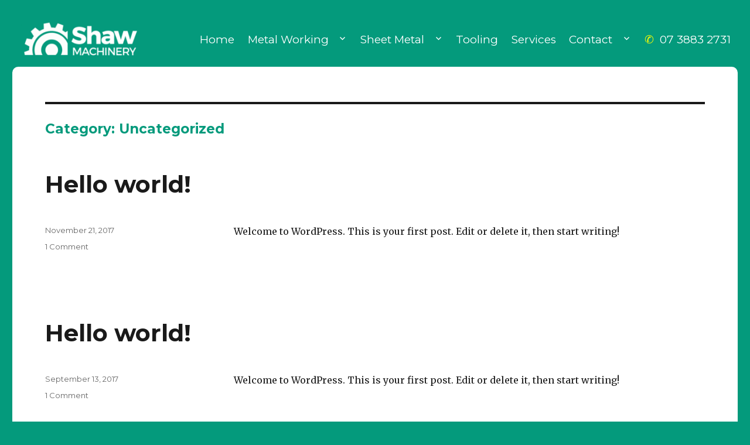

--- FILE ---
content_type: text/html; charset=UTF-8
request_url: https://www.shawmachinery.com.au/category/uncategorized/
body_size: 10224
content:
<!DOCTYPE html>
<html lang="en-AU" class="no-js">
<head>
	<meta charset="UTF-8">
	<meta name="viewport" content="width=device-width, initial-scale=1">
	<link rel="profile" href="http://gmpg.org/xfn/11">
		<script>(function(html){html.className = html.className.replace(/\bno-js\b/,'js')})(document.documentElement);</script>
<meta name='robots' content='index, follow, max-image-preview:large, max-snippet:-1, max-video-preview:-1' />

	<!-- This site is optimized with the Yoast SEO plugin v26.5 - https://yoast.com/wordpress/plugins/seo/ -->
	<title>Uncategorized Archives | Shaw Machinery</title>
	<link rel="canonical" href="https://www.shawmachinery.com.au/category/uncategorized/" />
	<meta property="og:locale" content="en_US" />
	<meta property="og:type" content="article" />
	<meta property="og:title" content="Uncategorized Archives | Shaw Machinery" />
	<meta property="og:url" content="https://www.shawmachinery.com.au/category/uncategorized/" />
	<meta property="og:site_name" content="Shaw Machinery" />
	<meta name="twitter:card" content="summary_large_image" />
	<script type="application/ld+json" class="yoast-schema-graph">{"@context":"https://schema.org","@graph":[{"@type":"CollectionPage","@id":"https://www.shawmachinery.com.au/category/uncategorized/","url":"https://www.shawmachinery.com.au/category/uncategorized/","name":"Uncategorized Archives | Shaw Machinery","isPartOf":{"@id":"https://www.shawmachinery.com.au/#website"},"breadcrumb":{"@id":"https://www.shawmachinery.com.au/category/uncategorized/#breadcrumb"},"inLanguage":"en-AU"},{"@type":"BreadcrumbList","@id":"https://www.shawmachinery.com.au/category/uncategorized/#breadcrumb","itemListElement":[{"@type":"ListItem","position":1,"name":"Home","item":"https://www.shawmachinery.com.au/"},{"@type":"ListItem","position":2,"name":"Uncategorized"}]},{"@type":"WebSite","@id":"https://www.shawmachinery.com.au/#website","url":"https://www.shawmachinery.com.au/","name":"Shaw Machinery","description":"New &amp; Used Metal Working Machinery","publisher":{"@id":"https://www.shawmachinery.com.au/#organization"},"potentialAction":[{"@type":"SearchAction","target":{"@type":"EntryPoint","urlTemplate":"https://www.shawmachinery.com.au/?s={search_term_string}"},"query-input":{"@type":"PropertyValueSpecification","valueRequired":true,"valueName":"search_term_string"}}],"inLanguage":"en-AU"},{"@type":"Organization","@id":"https://www.shawmachinery.com.au/#organization","name":"Shaw Machinery","url":"https://www.shawmachinery.com.au/","logo":{"@type":"ImageObject","inLanguage":"en-AU","@id":"https://www.shawmachinery.com.au/#/schema/logo/image/","url":"https://www.shawmachinery.com.au/wp-content/uploads/2017/09/ShawLogo-v2.png","contentUrl":"https://www.shawmachinery.com.au/wp-content/uploads/2017/09/ShawLogo-v2.png","width":500,"height":160,"caption":"Shaw Machinery"},"image":{"@id":"https://www.shawmachinery.com.au/#/schema/logo/image/"},"sameAs":["https://www.facebook.com/Shaw-Machinery-341612332672204/"]}]}</script>
	<!-- / Yoast SEO plugin. -->


<link rel='dns-prefetch' href='//fonts.googleapis.com' />
<link href='https://fonts.gstatic.com' crossorigin rel='preconnect' />
<link rel="alternate" type="application/rss+xml" title="Shaw Machinery &raquo; Feed" href="https://www.shawmachinery.com.au/feed/" />
<link rel="alternate" type="application/rss+xml" title="Shaw Machinery &raquo; Comments Feed" href="https://www.shawmachinery.com.au/comments/feed/" />
<link rel="alternate" type="application/rss+xml" title="Shaw Machinery &raquo; Uncategorized Category Feed" href="https://www.shawmachinery.com.au/category/uncategorized/feed/" />
<style id='wp-img-auto-sizes-contain-inline-css' type='text/css'>
img:is([sizes=auto i],[sizes^="auto," i]){contain-intrinsic-size:3000px 1500px}
/*# sourceURL=wp-img-auto-sizes-contain-inline-css */
</style>
<style id='wp-emoji-styles-inline-css' type='text/css'>

	img.wp-smiley, img.emoji {
		display: inline !important;
		border: none !important;
		box-shadow: none !important;
		height: 1em !important;
		width: 1em !important;
		margin: 0 0.07em !important;
		vertical-align: -0.1em !important;
		background: none !important;
		padding: 0 !important;
	}
/*# sourceURL=wp-emoji-styles-inline-css */
</style>
<link rel='stylesheet' id='wp-block-library-css' href='https://www.shawmachinery.com.au/wp-includes/css/dist/block-library/style.min.css?ver=6.9' type='text/css' media='all' />
<style id='global-styles-inline-css' type='text/css'>
:root{--wp--preset--aspect-ratio--square: 1;--wp--preset--aspect-ratio--4-3: 4/3;--wp--preset--aspect-ratio--3-4: 3/4;--wp--preset--aspect-ratio--3-2: 3/2;--wp--preset--aspect-ratio--2-3: 2/3;--wp--preset--aspect-ratio--16-9: 16/9;--wp--preset--aspect-ratio--9-16: 9/16;--wp--preset--color--black: #000000;--wp--preset--color--cyan-bluish-gray: #abb8c3;--wp--preset--color--white: #fff;--wp--preset--color--pale-pink: #f78da7;--wp--preset--color--vivid-red: #cf2e2e;--wp--preset--color--luminous-vivid-orange: #ff6900;--wp--preset--color--luminous-vivid-amber: #fcb900;--wp--preset--color--light-green-cyan: #7bdcb5;--wp--preset--color--vivid-green-cyan: #00d084;--wp--preset--color--pale-cyan-blue: #8ed1fc;--wp--preset--color--vivid-cyan-blue: #0693e3;--wp--preset--color--vivid-purple: #9b51e0;--wp--preset--color--dark-gray: #1a1a1a;--wp--preset--color--medium-gray: #686868;--wp--preset--color--light-gray: #e5e5e5;--wp--preset--color--blue-gray: #4d545c;--wp--preset--color--bright-blue: #007acc;--wp--preset--color--light-blue: #9adffd;--wp--preset--color--dark-brown: #402b30;--wp--preset--color--medium-brown: #774e24;--wp--preset--color--dark-red: #640c1f;--wp--preset--color--bright-red: #ff675f;--wp--preset--color--yellow: #ffef8e;--wp--preset--gradient--vivid-cyan-blue-to-vivid-purple: linear-gradient(135deg,rgb(6,147,227) 0%,rgb(155,81,224) 100%);--wp--preset--gradient--light-green-cyan-to-vivid-green-cyan: linear-gradient(135deg,rgb(122,220,180) 0%,rgb(0,208,130) 100%);--wp--preset--gradient--luminous-vivid-amber-to-luminous-vivid-orange: linear-gradient(135deg,rgb(252,185,0) 0%,rgb(255,105,0) 100%);--wp--preset--gradient--luminous-vivid-orange-to-vivid-red: linear-gradient(135deg,rgb(255,105,0) 0%,rgb(207,46,46) 100%);--wp--preset--gradient--very-light-gray-to-cyan-bluish-gray: linear-gradient(135deg,rgb(238,238,238) 0%,rgb(169,184,195) 100%);--wp--preset--gradient--cool-to-warm-spectrum: linear-gradient(135deg,rgb(74,234,220) 0%,rgb(151,120,209) 20%,rgb(207,42,186) 40%,rgb(238,44,130) 60%,rgb(251,105,98) 80%,rgb(254,248,76) 100%);--wp--preset--gradient--blush-light-purple: linear-gradient(135deg,rgb(255,206,236) 0%,rgb(152,150,240) 100%);--wp--preset--gradient--blush-bordeaux: linear-gradient(135deg,rgb(254,205,165) 0%,rgb(254,45,45) 50%,rgb(107,0,62) 100%);--wp--preset--gradient--luminous-dusk: linear-gradient(135deg,rgb(255,203,112) 0%,rgb(199,81,192) 50%,rgb(65,88,208) 100%);--wp--preset--gradient--pale-ocean: linear-gradient(135deg,rgb(255,245,203) 0%,rgb(182,227,212) 50%,rgb(51,167,181) 100%);--wp--preset--gradient--electric-grass: linear-gradient(135deg,rgb(202,248,128) 0%,rgb(113,206,126) 100%);--wp--preset--gradient--midnight: linear-gradient(135deg,rgb(2,3,129) 0%,rgb(40,116,252) 100%);--wp--preset--font-size--small: 13px;--wp--preset--font-size--medium: 20px;--wp--preset--font-size--large: 36px;--wp--preset--font-size--x-large: 42px;--wp--preset--spacing--20: 0.44rem;--wp--preset--spacing--30: 0.67rem;--wp--preset--spacing--40: 1rem;--wp--preset--spacing--50: 1.5rem;--wp--preset--spacing--60: 2.25rem;--wp--preset--spacing--70: 3.38rem;--wp--preset--spacing--80: 5.06rem;--wp--preset--shadow--natural: 6px 6px 9px rgba(0, 0, 0, 0.2);--wp--preset--shadow--deep: 12px 12px 50px rgba(0, 0, 0, 0.4);--wp--preset--shadow--sharp: 6px 6px 0px rgba(0, 0, 0, 0.2);--wp--preset--shadow--outlined: 6px 6px 0px -3px rgb(255, 255, 255), 6px 6px rgb(0, 0, 0);--wp--preset--shadow--crisp: 6px 6px 0px rgb(0, 0, 0);}:where(.is-layout-flex){gap: 0.5em;}:where(.is-layout-grid){gap: 0.5em;}body .is-layout-flex{display: flex;}.is-layout-flex{flex-wrap: wrap;align-items: center;}.is-layout-flex > :is(*, div){margin: 0;}body .is-layout-grid{display: grid;}.is-layout-grid > :is(*, div){margin: 0;}:where(.wp-block-columns.is-layout-flex){gap: 2em;}:where(.wp-block-columns.is-layout-grid){gap: 2em;}:where(.wp-block-post-template.is-layout-flex){gap: 1.25em;}:where(.wp-block-post-template.is-layout-grid){gap: 1.25em;}.has-black-color{color: var(--wp--preset--color--black) !important;}.has-cyan-bluish-gray-color{color: var(--wp--preset--color--cyan-bluish-gray) !important;}.has-white-color{color: var(--wp--preset--color--white) !important;}.has-pale-pink-color{color: var(--wp--preset--color--pale-pink) !important;}.has-vivid-red-color{color: var(--wp--preset--color--vivid-red) !important;}.has-luminous-vivid-orange-color{color: var(--wp--preset--color--luminous-vivid-orange) !important;}.has-luminous-vivid-amber-color{color: var(--wp--preset--color--luminous-vivid-amber) !important;}.has-light-green-cyan-color{color: var(--wp--preset--color--light-green-cyan) !important;}.has-vivid-green-cyan-color{color: var(--wp--preset--color--vivid-green-cyan) !important;}.has-pale-cyan-blue-color{color: var(--wp--preset--color--pale-cyan-blue) !important;}.has-vivid-cyan-blue-color{color: var(--wp--preset--color--vivid-cyan-blue) !important;}.has-vivid-purple-color{color: var(--wp--preset--color--vivid-purple) !important;}.has-black-background-color{background-color: var(--wp--preset--color--black) !important;}.has-cyan-bluish-gray-background-color{background-color: var(--wp--preset--color--cyan-bluish-gray) !important;}.has-white-background-color{background-color: var(--wp--preset--color--white) !important;}.has-pale-pink-background-color{background-color: var(--wp--preset--color--pale-pink) !important;}.has-vivid-red-background-color{background-color: var(--wp--preset--color--vivid-red) !important;}.has-luminous-vivid-orange-background-color{background-color: var(--wp--preset--color--luminous-vivid-orange) !important;}.has-luminous-vivid-amber-background-color{background-color: var(--wp--preset--color--luminous-vivid-amber) !important;}.has-light-green-cyan-background-color{background-color: var(--wp--preset--color--light-green-cyan) !important;}.has-vivid-green-cyan-background-color{background-color: var(--wp--preset--color--vivid-green-cyan) !important;}.has-pale-cyan-blue-background-color{background-color: var(--wp--preset--color--pale-cyan-blue) !important;}.has-vivid-cyan-blue-background-color{background-color: var(--wp--preset--color--vivid-cyan-blue) !important;}.has-vivid-purple-background-color{background-color: var(--wp--preset--color--vivid-purple) !important;}.has-black-border-color{border-color: var(--wp--preset--color--black) !important;}.has-cyan-bluish-gray-border-color{border-color: var(--wp--preset--color--cyan-bluish-gray) !important;}.has-white-border-color{border-color: var(--wp--preset--color--white) !important;}.has-pale-pink-border-color{border-color: var(--wp--preset--color--pale-pink) !important;}.has-vivid-red-border-color{border-color: var(--wp--preset--color--vivid-red) !important;}.has-luminous-vivid-orange-border-color{border-color: var(--wp--preset--color--luminous-vivid-orange) !important;}.has-luminous-vivid-amber-border-color{border-color: var(--wp--preset--color--luminous-vivid-amber) !important;}.has-light-green-cyan-border-color{border-color: var(--wp--preset--color--light-green-cyan) !important;}.has-vivid-green-cyan-border-color{border-color: var(--wp--preset--color--vivid-green-cyan) !important;}.has-pale-cyan-blue-border-color{border-color: var(--wp--preset--color--pale-cyan-blue) !important;}.has-vivid-cyan-blue-border-color{border-color: var(--wp--preset--color--vivid-cyan-blue) !important;}.has-vivid-purple-border-color{border-color: var(--wp--preset--color--vivid-purple) !important;}.has-vivid-cyan-blue-to-vivid-purple-gradient-background{background: var(--wp--preset--gradient--vivid-cyan-blue-to-vivid-purple) !important;}.has-light-green-cyan-to-vivid-green-cyan-gradient-background{background: var(--wp--preset--gradient--light-green-cyan-to-vivid-green-cyan) !important;}.has-luminous-vivid-amber-to-luminous-vivid-orange-gradient-background{background: var(--wp--preset--gradient--luminous-vivid-amber-to-luminous-vivid-orange) !important;}.has-luminous-vivid-orange-to-vivid-red-gradient-background{background: var(--wp--preset--gradient--luminous-vivid-orange-to-vivid-red) !important;}.has-very-light-gray-to-cyan-bluish-gray-gradient-background{background: var(--wp--preset--gradient--very-light-gray-to-cyan-bluish-gray) !important;}.has-cool-to-warm-spectrum-gradient-background{background: var(--wp--preset--gradient--cool-to-warm-spectrum) !important;}.has-blush-light-purple-gradient-background{background: var(--wp--preset--gradient--blush-light-purple) !important;}.has-blush-bordeaux-gradient-background{background: var(--wp--preset--gradient--blush-bordeaux) !important;}.has-luminous-dusk-gradient-background{background: var(--wp--preset--gradient--luminous-dusk) !important;}.has-pale-ocean-gradient-background{background: var(--wp--preset--gradient--pale-ocean) !important;}.has-electric-grass-gradient-background{background: var(--wp--preset--gradient--electric-grass) !important;}.has-midnight-gradient-background{background: var(--wp--preset--gradient--midnight) !important;}.has-small-font-size{font-size: var(--wp--preset--font-size--small) !important;}.has-medium-font-size{font-size: var(--wp--preset--font-size--medium) !important;}.has-large-font-size{font-size: var(--wp--preset--font-size--large) !important;}.has-x-large-font-size{font-size: var(--wp--preset--font-size--x-large) !important;}
/*# sourceURL=global-styles-inline-css */
</style>

<style id='classic-theme-styles-inline-css' type='text/css'>
/*! This file is auto-generated */
.wp-block-button__link{color:#fff;background-color:#32373c;border-radius:9999px;box-shadow:none;text-decoration:none;padding:calc(.667em + 2px) calc(1.333em + 2px);font-size:1.125em}.wp-block-file__button{background:#32373c;color:#fff;text-decoration:none}
/*# sourceURL=/wp-includes/css/classic-themes.min.css */
</style>
<link rel='stylesheet' id='twentysixteen-fonts-css' href='https://fonts.googleapis.com/css?family=Merriweather%3A400%2C700%2C900%2C400italic%2C700italic%2C900italic%7CMontserrat%3A400%2C700%7CInconsolata%3A400&#038;subset=latin%2Clatin-ext' type='text/css' media='all' />
<link rel='stylesheet' id='genericons-css' href='https://www.shawmachinery.com.au/wp-content/themes/twentysixteen/genericons/genericons.css?ver=3.4.1' type='text/css' media='all' />
<link rel='stylesheet' id='twentysixteen-style-css' href='https://www.shawmachinery.com.au/wp-content/themes/shawmachinery/style.css?ver=6.9' type='text/css' media='all' />
<style id='twentysixteen-style-inline-css' type='text/css'>

		/* Custom Page Background Color */
		.site {
			background-color: #049a7c;
		}

		mark,
		ins,
		button,
		button[disabled]:hover,
		button[disabled]:focus,
		input[type="button"],
		input[type="button"][disabled]:hover,
		input[type="button"][disabled]:focus,
		input[type="reset"],
		input[type="reset"][disabled]:hover,
		input[type="reset"][disabled]:focus,
		input[type="submit"],
		input[type="submit"][disabled]:hover,
		input[type="submit"][disabled]:focus,
		.menu-toggle.toggled-on,
		.menu-toggle.toggled-on:hover,
		.menu-toggle.toggled-on:focus,
		.pagination .prev,
		.pagination .next,
		.pagination .prev:hover,
		.pagination .prev:focus,
		.pagination .next:hover,
		.pagination .next:focus,
		.pagination .nav-links:before,
		.pagination .nav-links:after,
		.widget_calendar tbody a,
		.widget_calendar tbody a:hover,
		.widget_calendar tbody a:focus,
		.page-links a,
		.page-links a:hover,
		.page-links a:focus {
			color: #049a7c;
		}

		@media screen and (min-width: 56.875em) {
			.main-navigation ul ul li {
				background-color: #049a7c;
			}

			.main-navigation ul ul:after {
				border-top-color: #049a7c;
				border-bottom-color: #049a7c;
			}
		}
	

		/* Custom Link Color */
		.menu-toggle:hover,
		.menu-toggle:focus,
		a,
		.main-navigation a:hover,
		.main-navigation a:focus,
		.dropdown-toggle:hover,
		.dropdown-toggle:focus,
		.social-navigation a:hover:before,
		.social-navigation a:focus:before,
		.post-navigation a:hover .post-title,
		.post-navigation a:focus .post-title,
		.tagcloud a:hover,
		.tagcloud a:focus,
		.site-branding .site-title a:hover,
		.site-branding .site-title a:focus,
		.entry-title a:hover,
		.entry-title a:focus,
		.entry-footer a:hover,
		.entry-footer a:focus,
		.comment-metadata a:hover,
		.comment-metadata a:focus,
		.pingback .comment-edit-link:hover,
		.pingback .comment-edit-link:focus,
		.comment-reply-link,
		.comment-reply-link:hover,
		.comment-reply-link:focus,
		.required,
		.site-info a:hover,
		.site-info a:focus {
			color: #049a7c;
		}

		mark,
		ins,
		button:hover,
		button:focus,
		input[type="button"]:hover,
		input[type="button"]:focus,
		input[type="reset"]:hover,
		input[type="reset"]:focus,
		input[type="submit"]:hover,
		input[type="submit"]:focus,
		.pagination .prev:hover,
		.pagination .prev:focus,
		.pagination .next:hover,
		.pagination .next:focus,
		.widget_calendar tbody a,
		.page-links a:hover,
		.page-links a:focus {
			background-color: #049a7c;
		}

		input[type="date"]:focus,
		input[type="time"]:focus,
		input[type="datetime-local"]:focus,
		input[type="week"]:focus,
		input[type="month"]:focus,
		input[type="text"]:focus,
		input[type="email"]:focus,
		input[type="url"]:focus,
		input[type="password"]:focus,
		input[type="search"]:focus,
		input[type="tel"]:focus,
		input[type="number"]:focus,
		textarea:focus,
		.tagcloud a:hover,
		.tagcloud a:focus,
		.menu-toggle:hover,
		.menu-toggle:focus {
			border-color: #049a7c;
		}

		@media screen and (min-width: 56.875em) {
			.main-navigation li:hover > a,
			.main-navigation li.focus > a {
				color: #049a7c;
			}
		}
	
/*# sourceURL=twentysixteen-style-inline-css */
</style>
<link rel='stylesheet' id='twentysixteen-block-style-css' href='https://www.shawmachinery.com.au/wp-content/themes/twentysixteen/css/blocks.css?ver=20181230' type='text/css' media='all' />
<script type="text/javascript" src="https://www.shawmachinery.com.au/wp-includes/js/jquery/jquery.min.js?ver=3.7.1" id="jquery-core-js"></script>
<script type="text/javascript" src="https://www.shawmachinery.com.au/wp-includes/js/jquery/jquery-migrate.min.js?ver=3.4.1" id="jquery-migrate-js"></script>
<link rel="https://api.w.org/" href="https://www.shawmachinery.com.au/wp-json/" /><link rel="alternate" title="JSON" type="application/json" href="https://www.shawmachinery.com.au/wp-json/wp/v2/categories/1" /><link rel="EditURI" type="application/rsd+xml" title="RSD" href="https://www.shawmachinery.com.au/xmlrpc.php?rsd" />
<meta name="generator" content="WordPress 6.9" />
		<style type="text/css" id="twentysixteen-header-css">
		.site-branding {
			margin: 0 auto 0 0;
		}

		.site-branding .site-title,
		.site-description {
			clip: rect(1px, 1px, 1px, 1px);
			position: absolute;
		}
		</style>
		<style type="text/css" id="custom-background-css">
body.custom-background { background-color: #049a7c; }
</style>
			<style type="text/css" id="wp-custom-css">
			/*
You can add your own CSS here.

Click the help icon above to learn more.
*/

#content {
	background-color:#fff;
	border-radius:10px;
	padding-top:60px;
	padding-bottom:60px;
	margin-bottom:30px;
}
.contentbanner {
	background-color:#eee;
	background-image:url(https://www.redskymedia.com.au/shawmachinery/wp-content/uploads/2017/09/stripes-right-light20.png);
	background-repeat:repeat;
	padding:30px 0 1px 0;
	border-radius:10px;
	clear:both;
}
.contentbanner h3 {
	margin-bottom:10px;
}
.home #content {
	border-top-left-radius:0px;
	border-top-right-radius:0px;
}
.home .entry-title {
	margin-bottom:15px;
}
#masthead {
	padding:0 15px;
}
.site-info {
	margin-left:auto;
	margin-right:auto;
}
.site-info, 
.site-info a, 
.site-info span {
	color:rgba(255,255,255,0.5)!important;
}
.main-navigation a {
	color:#fff!important;
}
.main-navigation .current-menu-item > a, 
.main-navigation .current-menu-ancestor > a {
	color:#ffff00!important;
	font-weight: 300;
}
.main-navigation a:hover {
	background-color:rgba(0,0,0,0.2);
}
p.imgnav {
	text-align:center;
}
.imgwrap {
	width:250px;
	display:inline-block;
	height:182px;
	overflow:hidden;
	border-radius:10px;
}
.imginner {
	position:relative;
	top:-85px;
	background-color:rgba(0,0,0,0.5);
	z-index:999;
	color:#fff;
	display:inline-block;
	padding:0 10px;
	border-radius:4px;
	font-family: Montserrat, "Helvetica Neue", sans-serif;
}
.imgwrap:hover {
	background-color:#fff000;
}
.imgwrap  a:hover img { 
	-webkit-filter: opacity(90%);
}
.imgwrap a:hover .imginner {
	color:#ffff00;
}
.onethird{float:left;width:34%;}
.twothirds{width:66%;float:left;}

@media screen and (min-width: 56.875em) {
	.nosubmenu {margin-right:15px;}
	.main-navigation ul ul, 
	.main-navigation ul ul li {
    	border-color: rgba( 255, 255, 255, 0.2) !important;
	}
	.main-navigation a {
    	padding: 0.4em 0.6em;
		line-height:1.2
	}
	.main-navigation li {
		font-size:19px;
	}
	.main-navigation li li {
		font-size:1rem;
	}
	.main-navigation 
	.menu-item-has-children > a:after {
    	top: 0.5em;
	}
	.main-navigation ul ul li {
    	border-left: none; 
	}
	.sub-menu-columns ul {background:#049a7c;}
	.sub-menu-columns ul.sub-menu li {
	    display: inline-block;
    	float: left;
	    width: 200px;
	}
	.sub-menu-columns ul.sub-menu li:nth-child(odd) {
	    float: left;
	}
	.sub-menu-columns ul.sub-menu li:nth-child(even) {
    	float: right;
	}
	.sub-menu-columns ul.sub-menu li:nth-child(even):hover > ul,
	.sub-menu-columns ul.sub-menu li:nth-child(even).active > ul {
		right: -100%;
	}
	.main-navigation ul ul .menu-item-has-children > a:after {
    	top: 0.5em;
	}
	.sub-menu-columns ul.sub-menu li:nth-child(even) > a:after {
	    -webkit-transform: rotate(-90deg);
    	-moz-transform: rotate(-90deg);
	    -ms-transform: rotate(-90deg);
	    transform: rotate(-90deg);
	}
	.sub-menu-columns .sub-menu {
		width: 400px;
	}
	.sub-menu-columns .sub-menu ul {
		width:200px;
	}
	.sub-menu-columns .sub-menu ul li {
		background:rgba(0,0,0,0.2);
	}
	.custom-logo {
    	max-width: 210px;
	}
}
.widget-area {
	margin-bottom:15px!important;
}
.widget {
	border-top-color:#ccc;
	text-align:center;
}
#primary {
	width:100%;
}
h1,h2,h3,h4,h5,h6 {
	color:#049a7c;
}
.home .entry-header,
.home .entry-content {
	text-align:center;
}
body:not(.custom-background-image):before, body:not(.custom-background-image):after {
	height:0;
}
img.soliloquy-image {
	opacity:0.7;
	filter: alpha(opacity=70);
	border-top-left-radius:10px;
	border-top-right-radius:10px;
	background-color:#333!important;
}
.soliloquy-caption {
	background:none!important;
	bottom:90px!important;
}
.soliloquy-caption h2, .soliloquy-caption p  {
	line-height:1.1em;
	font-family: Montserrat, "Helvetica Neue", sans-serif;
}
.soliloquy-caption h1, 
.soliloquy-caption h2,
.soliloquy-caption h3 {
	margin-bottom:20px;
	color:#fff;
	font-size:40px;
	font-weight:normal;
	letter-spacing:-2px;
	text-shadow: 0px -2px 0px rgba(0, 0, 0, 0.15);
}
.soliloquy-caption h1, 
.soliloquy-caption h2 {
	font-size:50px;
}
.soliloquy-caption h3 {
	font-size:35px;
}
.soliloquy-caption p {
	font-size:28px;
	color:#ffff00;
}
.soliloquy-caption p a:link,
.soliloquy-caption p a:visited {
	background-color:#ffff00;
	color:#333;
	padding:10px 15px;
	border-radius:5px;
	font-size:18px;
	text-transform:uppercase;
}
.soliloquy-caption p a:hover,
.soliloquy-caption p a:active {
	background-color:#333;
	color:#ffff00;
}

@media screen and (min-width: 44.375em) {
	.site-main {
    	margin-bottom: 60px;
	}
	.entry-header, 
	.post-thumbnail, 
	.entry-content, 
	.entry-summary, 
	.entry-footer, 
	.comments-area, 
	.image-navigation, 
	.post-navigation, 
	.page-header, 
	.page-content, 
	.content-bottom-widgets {
    	margin-right:0%;
	}
}
@media screen and (max-width: 56.9em) {
	.content-bottom-widgets {
    	margin-right:7.6923%;
	}
	.content-bottom-widgets .widget {
		margin-bottom:40px;
	}
	#text-3 {
		margin-bottom:0px;
	}
	.soliloquy-caption {
		display:none;
	}
	.onethird,.twothirds {width:100%;}
}
.site-info, #secondary {display:none;}		</style>
		</head>

<body class="archive category category-uncategorized category-1 custom-background wp-custom-logo wp-embed-responsive wp-theme-twentysixteen wp-child-theme-shawmachinery hfeed">
<div id="page" class="site">
	<div class="site-inner">
		<a class="skip-link screen-reader-text" href="#content">Skip to content</a>

		<header id="masthead" class="site-header" role="banner">
			<div class="site-header-main">
				<div class="site-branding">
					<a href="https://www.shawmachinery.com.au/" class="custom-logo-link" rel="home"><img width="240" height="76" src="https://www.shawmachinery.com.au/wp-content/uploads/2017/09/cropped-ShawLogo-v2.png" class="custom-logo" alt="Shaw Machinery" decoding="async" /></a>
											<p class="site-title"><a href="https://www.shawmachinery.com.au/" rel="home">Shaw Machinery</a></p>
												<p class="site-description">New &amp; Used Metal Working Machinery</p>
									</div><!-- .site-branding -->

									<button id="menu-toggle" class="menu-toggle">Menu</button>

					<div id="site-header-menu" class="site-header-menu">
													<nav id="site-navigation" class="main-navigation" role="navigation" aria-label="Primary Menu">
								<div class="menu-mainnav-container"><ul id="menu-mainnav" class="primary-menu"><li id="menu-item-705" class="menu-item menu-item-type-post_type menu-item-object-page menu-item-home menu-item-705"><a href="https://www.shawmachinery.com.au/">Home</a></li>
<li id="menu-item-712" class="sub-menu-columns menu-item menu-item-type-post_type menu-item-object-page menu-item-has-children menu-item-712"><a href="https://www.shawmachinery.com.au/metal-working/">Metal Working</a>
<ul class="sub-menu">
	<li id="menu-item-713" class="menu-item menu-item-type-post_type menu-item-object-page menu-item-713"><a href="https://www.shawmachinery.com.au/metal-working/aluminium-saws/">Aluminium Saws</a></li>
	<li id="menu-item-718" class="menu-item menu-item-type-post_type menu-item-object-page menu-item-718"><a href="https://www.shawmachinery.com.au/metal-working/bending-machines/">Bending Machines</a></li>
	<li id="menu-item-720" class="menu-item menu-item-type-post_type menu-item-object-page menu-item-720"><a href="https://www.shawmachinery.com.au/metal-working/cold-saws/">Cold Saws</a></li>
	<li id="menu-item-721" class="menu-item menu-item-type-post_type menu-item-object-page menu-item-721"><a href="https://www.shawmachinery.com.au/metal-working/decoiling/">Decoiling</a></li>
	<li id="menu-item-722" class="menu-item menu-item-type-post_type menu-item-object-page menu-item-722"><a href="https://www.shawmachinery.com.au/metal-working/drilling-machines/">Drilling Machines</a></li>
	<li id="menu-item-726" class="menu-item menu-item-type-post_type menu-item-object-page menu-item-726"><a href="https://www.shawmachinery.com.au/metal-working/grinding-linishing/">Grinding &#038; Linishing</a></li>
	<li id="menu-item-730" class="menu-item menu-item-type-post_type menu-item-object-page menu-item-730"><a href="https://www.shawmachinery.com.au/metal-working/laser-cutting-marking/">Laser Cutting &#038; Marking</a></li>
	<li id="menu-item-731" class="menu-item menu-item-type-post_type menu-item-object-page menu-item-731"><a href="https://www.shawmachinery.com.au/metal-working/lathes/">Lathes</a></li>
	<li id="menu-item-710" class="menu-item menu-item-type-post_type menu-item-object-page menu-item-710"><a href="https://www.shawmachinery.com.au/lockseamers/">Lockseamers</a></li>
	<li id="menu-item-714" class="menu-item menu-item-type-post_type menu-item-object-page menu-item-714"><a href="https://www.shawmachinery.com.au/metal-working/bandsaws/">Bandsaws</a></li>
	<li id="menu-item-735" class="menu-item menu-item-type-post_type menu-item-object-page menu-item-has-children menu-item-735"><a href="https://www.shawmachinery.com.au/sheet-metal-working/guillotines/">Metal Guillotines</a>
	<ul class="sub-menu">
		<li id="menu-item-738" class="menu-item menu-item-type-post_type menu-item-object-page menu-item-738"><a href="https://www.shawmachinery.com.au/sheet-metal-working/guillotines/hydraulic-guillotines/">Hydraulic Guillotines</a></li>
		<li id="menu-item-739" class="menu-item menu-item-type-post_type menu-item-object-page menu-item-739"><a href="https://www.shawmachinery.com.au/sheet-metal-working/guillotines/manual-treadle-guillotines/">Treadle/Hand Guillotines</a></li>
	</ul>
</li>
	<li id="menu-item-766" class="menu-item menu-item-type-post_type menu-item-object-page menu-item-766"><a href="https://www.shawmachinery.com.au/metal-working/milling-machines/">Milling Machines</a></li>
	<li id="menu-item-768" class="menu-item menu-item-type-post_type menu-item-object-page menu-item-768"><a href="https://www.shawmachinery.com.au/metal-working/notching-corners/">Notching &#038; Corners</a></li>
	<li id="menu-item-769" class="menu-item menu-item-type-post_type menu-item-object-page menu-item-769"><a href="https://www.shawmachinery.com.au/metal-working/pan-brakes-folders/">Pan Brakes &#038; Folders</a></li>
	<li id="menu-item-770" class="menu-item menu-item-type-post_type menu-item-object-page menu-item-770"><a href="https://www.shawmachinery.com.au/metal-working/press-brakes/">Press Brakes</a></li>
	<li id="menu-item-771" class="menu-item menu-item-type-post_type menu-item-object-page menu-item-771"><a href="https://www.shawmachinery.com.au/metal-working/presses/">Presses</a></li>
	<li id="menu-item-772" class="menu-item menu-item-type-post_type menu-item-object-page menu-item-772"><a href="https://www.shawmachinery.com.au/metal-working/punch-shears/">Punch &#038; Shears</a></li>
	<li id="menu-item-773" class="menu-item menu-item-type-post_type menu-item-object-page menu-item-773"><a href="https://www.shawmachinery.com.au/metal-working/rolls/">Rolls</a></li>
	<li id="menu-item-774" class="menu-item menu-item-type-post_type menu-item-object-page menu-item-774"><a href="https://www.shawmachinery.com.au/metal-working/swage-jennys/">Swage &#038; Jennys</a></li>
	<li id="menu-item-775" class="menu-item menu-item-type-post_type menu-item-object-page menu-item-775"><a href="https://www.shawmachinery.com.au/metal-working/tdctdf/">TDC/TDF</a></li>
	<li id="menu-item-767" class="menu-item menu-item-type-post_type menu-item-object-page menu-item-767"><a href="https://www.shawmachinery.com.au/metal-working/miscellaneous/">Miscellaneous</a></li>
</ul>
</li>
<li id="menu-item-757" class="menu-item menu-item-type-post_type menu-item-object-page menu-item-has-children menu-item-757"><a href="https://www.shawmachinery.com.au/sheet-metal-working/">Sheet Metal</a>
<ul class="sub-menu">
	<li id="menu-item-804" class="menu-item menu-item-type-post_type menu-item-object-page menu-item-804"><a href="https://www.shawmachinery.com.au/metal-working/bending-machines/">Bending Machines</a></li>
	<li id="menu-item-805" class="menu-item menu-item-type-post_type menu-item-object-page menu-item-805"><a href="https://www.shawmachinery.com.au/metal-working/grinding-linishing/">Grinding &#038; Linishing</a></li>
	<li id="menu-item-806" class="menu-item menu-item-type-post_type menu-item-object-page menu-item-806"><a href="https://www.shawmachinery.com.au/sheet-metal-working/hvac/">HVAC</a></li>
	<li id="menu-item-807" class="menu-item menu-item-type-post_type menu-item-object-page menu-item-807"><a href="https://www.shawmachinery.com.au/metal-working/laser-cutting-marking/">Laser Cutting &#038; Marking</a></li>
	<li id="menu-item-808" class="menu-item menu-item-type-post_type menu-item-object-page menu-item-has-children menu-item-808"><a href="https://www.shawmachinery.com.au/sheet-metal-working/guillotines/">Metal Guillotines</a>
	<ul class="sub-menu">
		<li id="menu-item-810" class="menu-item menu-item-type-post_type menu-item-object-page menu-item-810"><a href="https://www.shawmachinery.com.au/sheet-metal-working/guillotines/hydraulic-guillotines/">Hydraulic Guillotines</a></li>
		<li id="menu-item-809" class="menu-item menu-item-type-post_type menu-item-object-page menu-item-809"><a href="https://www.shawmachinery.com.au/sheet-metal-working/guillotines/manual-treadle-guillotines/">Manual Treadle Guillotines</a></li>
	</ul>
</li>
	<li id="menu-item-811" class="menu-item menu-item-type-post_type menu-item-object-page menu-item-811"><a href="https://www.shawmachinery.com.au/metal-working/notching-corners/">Notching &#038; Corners</a></li>
	<li id="menu-item-812" class="menu-item menu-item-type-post_type menu-item-object-page menu-item-812"><a href="https://www.shawmachinery.com.au/metal-working/pan-brakes-folders/">Pan Brakes &#038; Folders</a></li>
	<li id="menu-item-815" class="menu-item menu-item-type-post_type menu-item-object-page menu-item-815"><a href="https://www.shawmachinery.com.au/sheet-metal-working/plasma-cutter-cnc/">Plasma Cutter CNC</a></li>
	<li id="menu-item-789" class="menu-item menu-item-type-post_type menu-item-object-page menu-item-789"><a href="https://www.shawmachinery.com.au/metal-working/press-brakes/press-brakes/">Press Brakes</a></li>
	<li id="menu-item-816" class="menu-item menu-item-type-post_type menu-item-object-page menu-item-816"><a href="https://www.shawmachinery.com.au/metal-working/presses/">Presses</a></li>
	<li id="menu-item-817" class="menu-item menu-item-type-post_type menu-item-object-page menu-item-817"><a href="https://www.shawmachinery.com.au/metal-working/punch-shears/">Punch &#038; Shears</a></li>
	<li id="menu-item-818" class="menu-item menu-item-type-post_type menu-item-object-page menu-item-818"><a href="https://www.shawmachinery.com.au/metal-working/rolls/">Rolls</a></li>
	<li id="menu-item-819" class="menu-item menu-item-type-post_type menu-item-object-page menu-item-819"><a href="https://www.shawmachinery.com.au/metal-working/swage-jennys/">Swage &#038; Jennys</a></li>
</ul>
</li>
<li id="menu-item-759" class="menu-item menu-item-type-post_type menu-item-object-page menu-item-759"><a href="https://www.shawmachinery.com.au/tooling/">Tooling</a></li>
<li id="menu-item-756" class="menu-item menu-item-type-post_type menu-item-object-page menu-item-756"><a href="https://www.shawmachinery.com.au/services/">Services</a></li>
<li id="menu-item-711" class="menu-item menu-item-type-post_type menu-item-object-page menu-item-has-children menu-item-711"><a href="https://www.shawmachinery.com.au/contact/">Contact</a>
<ul class="sub-menu">
	<li id="menu-item-800" class="menu-item menu-item-type-post_type menu-item-object-page menu-item-800"><a href="https://www.shawmachinery.com.au/about/">About Us</a></li>
	<li id="menu-item-802" class="menu-item menu-item-type-post_type menu-item-object-page menu-item-802"><a href="https://www.shawmachinery.com.au/contact/">Contact Us</a></li>
</ul>
</li>
<li id="menu-item-803" class="menu-item menu-item-type-custom menu-item-object-custom menu-item-803"><a href="tel:0738832731" target="_blank" rel="nofollow"><span style="color:#ffff00;">✆</span>  07 3883 2731</a></li>
</ul></div>							</nav><!-- .main-navigation -->
						
											</div><!-- .site-header-menu -->
							</div><!-- .site-header-main -->

					</header><!-- .site-header -->

		<div id="content" class="site-content">

	<div id="primary" class="content-area">
		<main id="main" class="site-main" role="main">

		
			<header class="page-header">
				<h1 class="page-title">Category: <span>Uncategorized</span></h1>			</header><!-- .page-header -->

			
<article id="post-1" class="post-1 post type-post status-publish format-standard hentry category-uncategorized">
	<header class="entry-header">
		
		<h2 class="entry-title"><a href="https://www.shawmachinery.com.au/hello-world/" rel="bookmark">Hello world!</a></h2>	</header><!-- .entry-header -->

	
	
	<div class="entry-content">
		<p>Welcome to WordPress. This is your first post. Edit or delete it, then start writing!</p>
	</div><!-- .entry-content -->

	<footer class="entry-footer">
		<span class="byline"><span class="author vcard"><img alt='' src='https://secure.gravatar.com/avatar/ef6031db295650378b6683c91b6f1392faf6f1e147c96cfa1cec03026b5565e8?s=49&#038;d=mm&#038;r=g' srcset='https://secure.gravatar.com/avatar/ef6031db295650378b6683c91b6f1392faf6f1e147c96cfa1cec03026b5565e8?s=98&#038;d=mm&#038;r=g 2x' class='avatar avatar-49 photo' height='49' width='49' decoding='async'/><span class="screen-reader-text">Author </span> <a class="url fn n" href="https://www.shawmachinery.com.au/author/shawmachinery_oocdlk/">shawmachinery_oocdlk</a></span></span><span class="posted-on"><span class="screen-reader-text">Posted on </span><a href="https://www.shawmachinery.com.au/hello-world/" rel="bookmark"><time class="entry-date published updated" datetime="2017-11-21T07:12:34+00:00">November 21, 2017</time></a></span><span class="comments-link"><a href="https://www.shawmachinery.com.au/hello-world/#comments">1 Comment<span class="screen-reader-text"> on Hello world!</span></a></span>			</footer><!-- .entry-footer -->
</article><!-- #post-1 -->

<article id="post-489" class="post-489 post type-post status-publish format-standard hentry category-uncategorized">
	<header class="entry-header">
		
		<h2 class="entry-title"><a href="https://www.shawmachinery.com.au/hello-world-2/" rel="bookmark">Hello world!</a></h2>	</header><!-- .entry-header -->

	
	
	<div class="entry-content">
		<p>Welcome to WordPress. This is your first post. Edit or delete it, then start writing!</p>
	</div><!-- .entry-content -->

	<footer class="entry-footer">
		<span class="byline"><span class="author vcard"><img alt='' src='https://secure.gravatar.com/avatar/ef6031db295650378b6683c91b6f1392faf6f1e147c96cfa1cec03026b5565e8?s=49&#038;d=mm&#038;r=g' srcset='https://secure.gravatar.com/avatar/ef6031db295650378b6683c91b6f1392faf6f1e147c96cfa1cec03026b5565e8?s=98&#038;d=mm&#038;r=g 2x' class='avatar avatar-49 photo' height='49' width='49' decoding='async'/><span class="screen-reader-text">Author </span> <a class="url fn n" href="https://www.shawmachinery.com.au/author/shawmachinery_oocdlk/">shawmachinery_oocdlk</a></span></span><span class="posted-on"><span class="screen-reader-text">Posted on </span><a href="https://www.shawmachinery.com.au/hello-world-2/" rel="bookmark"><time class="entry-date published updated" datetime="2017-09-13T04:55:12+00:00">September 13, 2017</time></a></span><span class="comments-link"><a href="https://www.shawmachinery.com.au/hello-world-2/#comments">1 Comment<span class="screen-reader-text"> on Hello world!</span></a></span>			</footer><!-- .entry-footer -->
</article><!-- #post-489 -->

		</main><!-- .site-main -->
	</div><!-- .content-area -->


	<aside id="secondary" class="sidebar widget-area" role="complementary">
		<section id="text-6" class="widget widget_text">			<div class="textwidget"></div>
		</section>	</aside><!-- .sidebar .widget-area -->

		</div><!-- .site-content -->

		<footer id="colophon" class="site-footer" role="contentinfo">
							<nav class="main-navigation" role="navigation" aria-label="Footer Primary Menu">
					<div class="menu-mainnav-container"><ul id="menu-mainnav-1" class="primary-menu"><li class="menu-item menu-item-type-post_type menu-item-object-page menu-item-home menu-item-705"><a href="https://www.shawmachinery.com.au/">Home</a></li>
<li class="sub-menu-columns menu-item menu-item-type-post_type menu-item-object-page menu-item-has-children menu-item-712"><a href="https://www.shawmachinery.com.au/metal-working/">Metal Working</a>
<ul class="sub-menu">
	<li class="menu-item menu-item-type-post_type menu-item-object-page menu-item-713"><a href="https://www.shawmachinery.com.au/metal-working/aluminium-saws/">Aluminium Saws</a></li>
	<li class="menu-item menu-item-type-post_type menu-item-object-page menu-item-718"><a href="https://www.shawmachinery.com.au/metal-working/bending-machines/">Bending Machines</a></li>
	<li class="menu-item menu-item-type-post_type menu-item-object-page menu-item-720"><a href="https://www.shawmachinery.com.au/metal-working/cold-saws/">Cold Saws</a></li>
	<li class="menu-item menu-item-type-post_type menu-item-object-page menu-item-721"><a href="https://www.shawmachinery.com.au/metal-working/decoiling/">Decoiling</a></li>
	<li class="menu-item menu-item-type-post_type menu-item-object-page menu-item-722"><a href="https://www.shawmachinery.com.au/metal-working/drilling-machines/">Drilling Machines</a></li>
	<li class="menu-item menu-item-type-post_type menu-item-object-page menu-item-726"><a href="https://www.shawmachinery.com.au/metal-working/grinding-linishing/">Grinding &#038; Linishing</a></li>
	<li class="menu-item menu-item-type-post_type menu-item-object-page menu-item-730"><a href="https://www.shawmachinery.com.au/metal-working/laser-cutting-marking/">Laser Cutting &#038; Marking</a></li>
	<li class="menu-item menu-item-type-post_type menu-item-object-page menu-item-731"><a href="https://www.shawmachinery.com.au/metal-working/lathes/">Lathes</a></li>
	<li class="menu-item menu-item-type-post_type menu-item-object-page menu-item-710"><a href="https://www.shawmachinery.com.au/lockseamers/">Lockseamers</a></li>
	<li class="menu-item menu-item-type-post_type menu-item-object-page menu-item-714"><a href="https://www.shawmachinery.com.au/metal-working/bandsaws/">Bandsaws</a></li>
	<li class="menu-item menu-item-type-post_type menu-item-object-page menu-item-has-children menu-item-735"><a href="https://www.shawmachinery.com.au/sheet-metal-working/guillotines/">Metal Guillotines</a>
	<ul class="sub-menu">
		<li class="menu-item menu-item-type-post_type menu-item-object-page menu-item-738"><a href="https://www.shawmachinery.com.au/sheet-metal-working/guillotines/hydraulic-guillotines/">Hydraulic Guillotines</a></li>
		<li class="menu-item menu-item-type-post_type menu-item-object-page menu-item-739"><a href="https://www.shawmachinery.com.au/sheet-metal-working/guillotines/manual-treadle-guillotines/">Treadle/Hand Guillotines</a></li>
	</ul>
</li>
	<li class="menu-item menu-item-type-post_type menu-item-object-page menu-item-766"><a href="https://www.shawmachinery.com.au/metal-working/milling-machines/">Milling Machines</a></li>
	<li class="menu-item menu-item-type-post_type menu-item-object-page menu-item-768"><a href="https://www.shawmachinery.com.au/metal-working/notching-corners/">Notching &#038; Corners</a></li>
	<li class="menu-item menu-item-type-post_type menu-item-object-page menu-item-769"><a href="https://www.shawmachinery.com.au/metal-working/pan-brakes-folders/">Pan Brakes &#038; Folders</a></li>
	<li class="menu-item menu-item-type-post_type menu-item-object-page menu-item-770"><a href="https://www.shawmachinery.com.au/metal-working/press-brakes/">Press Brakes</a></li>
	<li class="menu-item menu-item-type-post_type menu-item-object-page menu-item-771"><a href="https://www.shawmachinery.com.au/metal-working/presses/">Presses</a></li>
	<li class="menu-item menu-item-type-post_type menu-item-object-page menu-item-772"><a href="https://www.shawmachinery.com.au/metal-working/punch-shears/">Punch &#038; Shears</a></li>
	<li class="menu-item menu-item-type-post_type menu-item-object-page menu-item-773"><a href="https://www.shawmachinery.com.au/metal-working/rolls/">Rolls</a></li>
	<li class="menu-item menu-item-type-post_type menu-item-object-page menu-item-774"><a href="https://www.shawmachinery.com.au/metal-working/swage-jennys/">Swage &#038; Jennys</a></li>
	<li class="menu-item menu-item-type-post_type menu-item-object-page menu-item-775"><a href="https://www.shawmachinery.com.au/metal-working/tdctdf/">TDC/TDF</a></li>
	<li class="menu-item menu-item-type-post_type menu-item-object-page menu-item-767"><a href="https://www.shawmachinery.com.au/metal-working/miscellaneous/">Miscellaneous</a></li>
</ul>
</li>
<li class="menu-item menu-item-type-post_type menu-item-object-page menu-item-has-children menu-item-757"><a href="https://www.shawmachinery.com.au/sheet-metal-working/">Sheet Metal</a>
<ul class="sub-menu">
	<li class="menu-item menu-item-type-post_type menu-item-object-page menu-item-804"><a href="https://www.shawmachinery.com.au/metal-working/bending-machines/">Bending Machines</a></li>
	<li class="menu-item menu-item-type-post_type menu-item-object-page menu-item-805"><a href="https://www.shawmachinery.com.au/metal-working/grinding-linishing/">Grinding &#038; Linishing</a></li>
	<li class="menu-item menu-item-type-post_type menu-item-object-page menu-item-806"><a href="https://www.shawmachinery.com.au/sheet-metal-working/hvac/">HVAC</a></li>
	<li class="menu-item menu-item-type-post_type menu-item-object-page menu-item-807"><a href="https://www.shawmachinery.com.au/metal-working/laser-cutting-marking/">Laser Cutting &#038; Marking</a></li>
	<li class="menu-item menu-item-type-post_type menu-item-object-page menu-item-has-children menu-item-808"><a href="https://www.shawmachinery.com.au/sheet-metal-working/guillotines/">Metal Guillotines</a>
	<ul class="sub-menu">
		<li class="menu-item menu-item-type-post_type menu-item-object-page menu-item-810"><a href="https://www.shawmachinery.com.au/sheet-metal-working/guillotines/hydraulic-guillotines/">Hydraulic Guillotines</a></li>
		<li class="menu-item menu-item-type-post_type menu-item-object-page menu-item-809"><a href="https://www.shawmachinery.com.au/sheet-metal-working/guillotines/manual-treadle-guillotines/">Manual Treadle Guillotines</a></li>
	</ul>
</li>
	<li class="menu-item menu-item-type-post_type menu-item-object-page menu-item-811"><a href="https://www.shawmachinery.com.au/metal-working/notching-corners/">Notching &#038; Corners</a></li>
	<li class="menu-item menu-item-type-post_type menu-item-object-page menu-item-812"><a href="https://www.shawmachinery.com.au/metal-working/pan-brakes-folders/">Pan Brakes &#038; Folders</a></li>
	<li class="menu-item menu-item-type-post_type menu-item-object-page menu-item-815"><a href="https://www.shawmachinery.com.au/sheet-metal-working/plasma-cutter-cnc/">Plasma Cutter CNC</a></li>
	<li class="menu-item menu-item-type-post_type menu-item-object-page menu-item-789"><a href="https://www.shawmachinery.com.au/metal-working/press-brakes/press-brakes/">Press Brakes</a></li>
	<li class="menu-item menu-item-type-post_type menu-item-object-page menu-item-816"><a href="https://www.shawmachinery.com.au/metal-working/presses/">Presses</a></li>
	<li class="menu-item menu-item-type-post_type menu-item-object-page menu-item-817"><a href="https://www.shawmachinery.com.au/metal-working/punch-shears/">Punch &#038; Shears</a></li>
	<li class="menu-item menu-item-type-post_type menu-item-object-page menu-item-818"><a href="https://www.shawmachinery.com.au/metal-working/rolls/">Rolls</a></li>
	<li class="menu-item menu-item-type-post_type menu-item-object-page menu-item-819"><a href="https://www.shawmachinery.com.au/metal-working/swage-jennys/">Swage &#038; Jennys</a></li>
</ul>
</li>
<li class="menu-item menu-item-type-post_type menu-item-object-page menu-item-759"><a href="https://www.shawmachinery.com.au/tooling/">Tooling</a></li>
<li class="menu-item menu-item-type-post_type menu-item-object-page menu-item-756"><a href="https://www.shawmachinery.com.au/services/">Services</a></li>
<li class="menu-item menu-item-type-post_type menu-item-object-page menu-item-has-children menu-item-711"><a href="https://www.shawmachinery.com.au/contact/">Contact</a>
<ul class="sub-menu">
	<li class="menu-item menu-item-type-post_type menu-item-object-page menu-item-800"><a href="https://www.shawmachinery.com.au/about/">About Us</a></li>
	<li class="menu-item menu-item-type-post_type menu-item-object-page menu-item-802"><a href="https://www.shawmachinery.com.au/contact/">Contact Us</a></li>
</ul>
</li>
<li class="menu-item menu-item-type-custom menu-item-object-custom menu-item-803"><a href="tel:0738832731" target="_blank" rel="nofollow"><span style="color:#ffff00;">✆</span>  07 3883 2731</a></li>
</ul></div>				</nav><!-- .main-navigation -->
			
			
			<div class="site-info">
								<span class="site-title"><a href="https://www.shawmachinery.com.au/" rel="home">Shaw Machinery</a></span>
								<a href="https://wordpress.org/" class="imprint">
					Proudly powered by WordPress				</a>
			</div><!-- .site-info -->
		</footer><!-- .site-footer -->
	</div><!-- .site-inner -->
</div><!-- .site -->

<div id="footerlinks">
<h3>New &amp; Used Metalworking Machinery for Sale</h3>
	<ul>
		<li><a href="https://www.shawmachinery.com.au/guillotines">Guillotines for sale</a></li>
		<li><a href="https://www.shawmachinery.com.au/pan-brakes-folders">Panbrakes for sale</a></li>
		<li><a href="https://www.shawmachinery.com.au/punch-shears">Punch &amp; Shears for sale</a></li>
		<li><a href="https://www.shawmachinery.com.au/bandsaws">Bandsaws for sale</a></li>
		<li><a href="https://www.shawmachinery.com.au/drilling-machines">Drill Press for sale</a></li>
		<li><a href="https://www.shawmachinery.com.au/press-brakes">Pressbrakes for sale</a></li>
		<li><a href="https://www.shawmachinery.com.au/milling-machines">Mills for sale</a></li>
		<li><a href="https://www.shawmachinery.com.au/lathes">Lathes for sale</a></li>
	<ul>
</div><!-- /footerlinks -->

<script type="speculationrules">
{"prefetch":[{"source":"document","where":{"and":[{"href_matches":"/*"},{"not":{"href_matches":["/wp-*.php","/wp-admin/*","/wp-content/uploads/*","/wp-content/*","/wp-content/plugins/*","/wp-content/themes/shawmachinery/*","/wp-content/themes/twentysixteen/*","/*\\?(.+)"]}},{"not":{"selector_matches":"a[rel~=\"nofollow\"]"}},{"not":{"selector_matches":".no-prefetch, .no-prefetch a"}}]},"eagerness":"conservative"}]}
</script>
<script type="text/javascript" src="https://www.shawmachinery.com.au/wp-content/themes/twentysixteen/js/skip-link-focus-fix.js?ver=20160816" id="twentysixteen-skip-link-focus-fix-js"></script>
<script type="text/javascript" id="twentysixteen-script-js-extra">
/* <![CDATA[ */
var screenReaderText = {"expand":"expand child menu","collapse":"collapse child menu"};
//# sourceURL=twentysixteen-script-js-extra
/* ]]> */
</script>
<script type="text/javascript" src="https://www.shawmachinery.com.au/wp-content/themes/twentysixteen/js/functions.js?ver=20181230" id="twentysixteen-script-js"></script>
<script id="wp-emoji-settings" type="application/json">
{"baseUrl":"https://s.w.org/images/core/emoji/17.0.2/72x72/","ext":".png","svgUrl":"https://s.w.org/images/core/emoji/17.0.2/svg/","svgExt":".svg","source":{"concatemoji":"https://www.shawmachinery.com.au/wp-includes/js/wp-emoji-release.min.js?ver=6.9"}}
</script>
<script type="module">
/* <![CDATA[ */
/*! This file is auto-generated */
const a=JSON.parse(document.getElementById("wp-emoji-settings").textContent),o=(window._wpemojiSettings=a,"wpEmojiSettingsSupports"),s=["flag","emoji"];function i(e){try{var t={supportTests:e,timestamp:(new Date).valueOf()};sessionStorage.setItem(o,JSON.stringify(t))}catch(e){}}function c(e,t,n){e.clearRect(0,0,e.canvas.width,e.canvas.height),e.fillText(t,0,0);t=new Uint32Array(e.getImageData(0,0,e.canvas.width,e.canvas.height).data);e.clearRect(0,0,e.canvas.width,e.canvas.height),e.fillText(n,0,0);const a=new Uint32Array(e.getImageData(0,0,e.canvas.width,e.canvas.height).data);return t.every((e,t)=>e===a[t])}function p(e,t){e.clearRect(0,0,e.canvas.width,e.canvas.height),e.fillText(t,0,0);var n=e.getImageData(16,16,1,1);for(let e=0;e<n.data.length;e++)if(0!==n.data[e])return!1;return!0}function u(e,t,n,a){switch(t){case"flag":return n(e,"\ud83c\udff3\ufe0f\u200d\u26a7\ufe0f","\ud83c\udff3\ufe0f\u200b\u26a7\ufe0f")?!1:!n(e,"\ud83c\udde8\ud83c\uddf6","\ud83c\udde8\u200b\ud83c\uddf6")&&!n(e,"\ud83c\udff4\udb40\udc67\udb40\udc62\udb40\udc65\udb40\udc6e\udb40\udc67\udb40\udc7f","\ud83c\udff4\u200b\udb40\udc67\u200b\udb40\udc62\u200b\udb40\udc65\u200b\udb40\udc6e\u200b\udb40\udc67\u200b\udb40\udc7f");case"emoji":return!a(e,"\ud83e\u1fac8")}return!1}function f(e,t,n,a){let r;const o=(r="undefined"!=typeof WorkerGlobalScope&&self instanceof WorkerGlobalScope?new OffscreenCanvas(300,150):document.createElement("canvas")).getContext("2d",{willReadFrequently:!0}),s=(o.textBaseline="top",o.font="600 32px Arial",{});return e.forEach(e=>{s[e]=t(o,e,n,a)}),s}function r(e){var t=document.createElement("script");t.src=e,t.defer=!0,document.head.appendChild(t)}a.supports={everything:!0,everythingExceptFlag:!0},new Promise(t=>{let n=function(){try{var e=JSON.parse(sessionStorage.getItem(o));if("object"==typeof e&&"number"==typeof e.timestamp&&(new Date).valueOf()<e.timestamp+604800&&"object"==typeof e.supportTests)return e.supportTests}catch(e){}return null}();if(!n){if("undefined"!=typeof Worker&&"undefined"!=typeof OffscreenCanvas&&"undefined"!=typeof URL&&URL.createObjectURL&&"undefined"!=typeof Blob)try{var e="postMessage("+f.toString()+"("+[JSON.stringify(s),u.toString(),c.toString(),p.toString()].join(",")+"));",a=new Blob([e],{type:"text/javascript"});const r=new Worker(URL.createObjectURL(a),{name:"wpTestEmojiSupports"});return void(r.onmessage=e=>{i(n=e.data),r.terminate(),t(n)})}catch(e){}i(n=f(s,u,c,p))}t(n)}).then(e=>{for(const n in e)a.supports[n]=e[n],a.supports.everything=a.supports.everything&&a.supports[n],"flag"!==n&&(a.supports.everythingExceptFlag=a.supports.everythingExceptFlag&&a.supports[n]);var t;a.supports.everythingExceptFlag=a.supports.everythingExceptFlag&&!a.supports.flag,a.supports.everything||((t=a.source||{}).concatemoji?r(t.concatemoji):t.wpemoji&&t.twemoji&&(r(t.twemoji),r(t.wpemoji)))});
//# sourceURL=https://www.shawmachinery.com.au/wp-includes/js/wp-emoji-loader.min.js
/* ]]> */
</script>
</body>
</html>
